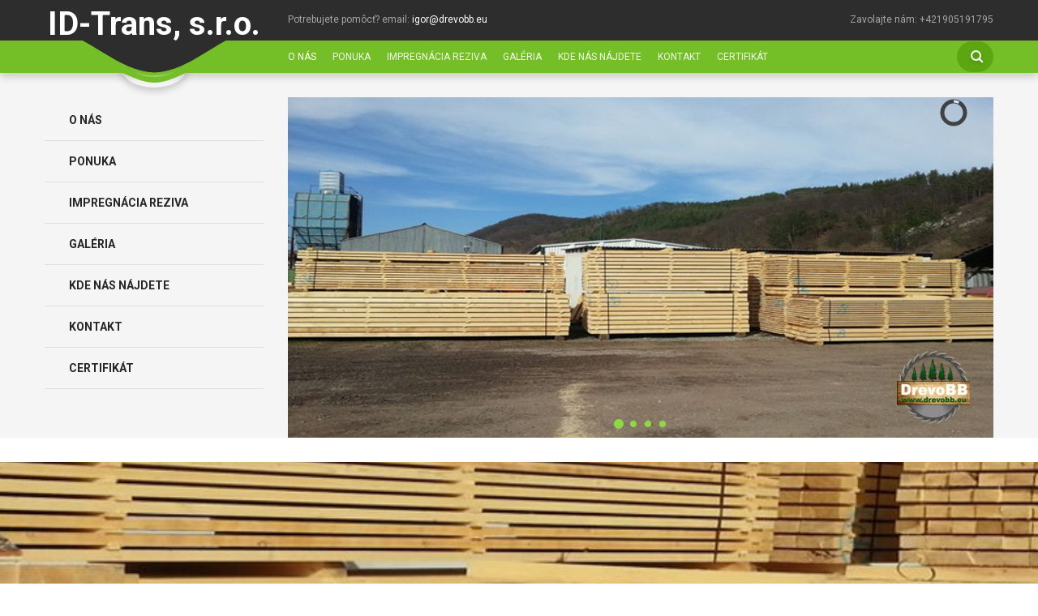

--- FILE ---
content_type: text/html; charset=utf-8
request_url: https://www.drevobb.eu/
body_size: 7892
content:
<!doctype html>
<html class="no-js" xmlns="http://www.w3.org/1999/xhtml" xml:lang="sk-sk" lang="sk-sk" dir="ltr" >
<head>
	<meta name="viewport" content="width=device-width, initial-scale=1.0">
	<base href="https://www.drevobb.eu/" />
	<meta http-equiv="content-type" content="text/html; charset=utf-8" />
	<meta http-equiv="cleartype" content="on" />
	<meta name="keywords" content="drevobb.eu, stavebné rezivo, hranoly, dosky, guľatina, píla, ID-trans, s.r.o." />
	<meta name="rights" content="drevobb.eu" />
	<meta name="author" content="Super User" />
	<meta name="description" content="drevobb.eu, stavebné rezivo, hranoly, dosky, guľatina, píla, ID-trans, s.r.o." />
	<meta name="generator" content="Joomla! - Open Source Content Management" />
	<title>drevobb.eu-stavebné rezivo-hranoly-dosky-guľatina-píla</title>
	<link href="/templates/megawebshop/favicon.ico" rel="shortcut icon" type="image/vnd.microsoft.icon" />
	<link href="https://www.drevobb.eu/component/search/?id=75&amp;Itemid=755&amp;format=opensearch" rel="search" title="Hľadať drevobb.eu" type="application/opensearchdescription+xml" />
	<link href="/media/jui/css/bootstrap.min.css?f1f95f02ccc42ed8d939da02c2627b26" rel="stylesheet" type="text/css" />
	<link href="/media/jui/css/bootstrap-responsive.min.css?f1f95f02ccc42ed8d939da02c2627b26" rel="stylesheet" type="text/css" />
	<link href="/media/jui/css/bootstrap-extended.css?f1f95f02ccc42ed8d939da02c2627b26" rel="stylesheet" type="text/css" />
	<link href="/templates/megawebshop/css/template.css" rel="stylesheet" type="text/css" media="screen,projection" />
	<link href="/templates/megawebshop/css/presets/style6.css" rel="stylesheet" type="text/css" media="screen,projection" />
	<link href="//maxcdn.bootstrapcdn.com/font-awesome/4.7.0/css/font-awesome.min.css" rel="stylesheet" type="text/css" media="all" />
	<script type="application/json" class="joomla-script-options new">{"csrf.token":"15352d706b08bdbedc6566300c602133","system.paths":{"root":"","base":""}}</script>
	<script src="/media/jui/js/jquery.min.js?f1f95f02ccc42ed8d939da02c2627b26" type="text/javascript"></script>
	<script src="/media/jui/js/jquery-noconflict.js?f1f95f02ccc42ed8d939da02c2627b26" type="text/javascript"></script>
	<script src="/media/jui/js/jquery-migrate.min.js?f1f95f02ccc42ed8d939da02c2627b26" type="text/javascript"></script>
	<script src="/media/system/js/caption.js?f1f95f02ccc42ed8d939da02c2627b26" type="text/javascript"></script>
	<script src="/media/jui/js/bootstrap.min.js?f1f95f02ccc42ed8d939da02c2627b26" type="text/javascript"></script>
	<script src="/media/system/js/mootools-core.js?f1f95f02ccc42ed8d939da02c2627b26" type="text/javascript"></script>
	<script src="/media/system/js/core.js?f1f95f02ccc42ed8d939da02c2627b26" type="text/javascript"></script>
	<script src="/media/system/js/mootools-more.js?f1f95f02ccc42ed8d939da02c2627b26" type="text/javascript"></script>
	<script type="text/javascript">
jQuery(window).on('load',  function() {
				new JCaption('img.caption');
			});jQuery(function($){ initTooltips(); $("body").on("subform-row-add", initTooltips); function initTooltips (event, container) { container = container || document;$(container).find(".hasTooltip").tooltip({"html": true,"container": "body"});} });
	</script>

<!--[if lt IE 9]>
<script src="http://html5shiv.googlecode.com/svn/trunk/html5.js"></script>
<script src="/templates/megawebshop/js/selectivizr-min.js"></script>
<script src="/templates/megawebshop/js/modernizr.js"></script>
<![endif]-->


<script type="text/javascript">  
(function(){
  var d = document, e = d.documentElement, s = d.createElement('style');
//  if (e.style.MozTransform === ''){ // gecko 1.9.1 inference
    s.textContent = 'body{visibility:hidden} .site-loading{visibility:visible !important;}';
    var r = document.getElementsByTagName('script')[0];
    r.parentNode.insertBefore(s, r);
    function f(){ s.parentNode && s.parentNode.removeChild(s); }
    addEventListener('load',f,false);
    setTimeout(f,3000);
//  }
})();
 </script>
 
 
<link href="https://use.fontawesome.com/releases/v5.0.1/css/all.css" rel="stylesheet">
 
 
 <!--[if IE 6]> <link rel="stylesheet" type="text/css" href="/templates/megawebshop/css/ie6.css" media="screen" /> <![endif]-->
<!--[if IE 7]> <link rel="stylesheet" type="text/css" href="/templates/megawebshop/css/ie.css" media="screen" /> <![endif]-->

	 
	<script type="text/javascript" src="/templates/megawebshop/js/superfish.js"></script>
	<script type="text/javascript" src="/templates/megawebshop/js/supersubs.js"></script>
	<script type="text/javascript">
    jQuery(document).ready(function(){ 
        jQuery("ul.menu-nav").supersubs({ 
			minWidth: 15,
			maxWidth: 18,
            extraWidth:  1
        }).superfish({ 
            delay:500,
            animation:{opacity:'show',height:'show',width:'show'},
            speed:'fast',
            autoArrows:true,
            dropShadows:false 
        });
    }); 
	
	jQuery(function() {                      
		jQuery(".closeMenu").click(function() { 
			jQuery('#social-links').attr('style','display:none');		
		});
	});
	</script>
			<script type="text/javascript">
	jQuery(document).ready(function() {
		jQuery("#searchOpenButton" ).click(function() {
		  jQuery( "#searchpanel" ).toggle( "fast" );
		});
	});
	jQuery(function() {                      
		jQuery("#searchOpenButton").click(function() { 
			jQuery('#cart-panel2').attr('style','display:none');
			jQuery('#LoginForm').attr('style','display:none');
		});
	});
	</script>
		
	<script type="text/javascript">
	jQuery(function() {                      
		jQuery("#cartpanel").click(function() { 
			jQuery('#LoginForm').attr('style','display:none');
			jQuery('#searchpanel').attr('style','display:none');
		});
	});
	</script>
	
		
		
		
	
	<script type="text/javascript">
		function toggle_visibility(id) {
		var e = document.getElementById(id);
		if(e.style.display == 'block')
		e.style.display = 'none';
		else
		e.style.display = 'block';
		}
	</script>
	
	<script type="text/javascript">	
	jQuery(window).on("scroll touchmove", function () {
		jQuery('.jump-to-top').toggleClass('visible', jQuery(document).scrollTop() > jQuery(window).height() / 4);
	});
	</script>
	
	<style type="text/css">
@media screen and (max-width: 767px) {
#mega-menu {
top: 194px !important;
}
}
</style>
		<!-- Built-in Slideshow -->
			<script type="text/javascript" src="/templates/megawebshop/js/jquery.mobile.customized.min.js"></script>
		<script type="text/javascript" src="/templates/megawebshop/js/jquery.easing.1.3.js"></script> 
		<script type="text/javascript" src="/templates/megawebshop/js/camera.min.js"></script> 
		<script>
			jQuery(function(){		
				jQuery('#ph-camera-slideshow').camera({
					alignment: 'topCenter',
					autoAdvance: true,
					mobileAutoAdvance: true, 
					slideOn: 'random',	
					thumbnails: false,
					time: 7000,
					transPeriod: 1500,
					cols: 10,
					rows: 10,
					slicedCols: 10,	
					slicedRows: 10,
					fx: 'random',
					gridDifference: 250,
					height: '48.3%',
					minHeight: '400px',
					imagePath: '/templates/megawebshop/images/',	
					hover: true,
					loader: 'pie',
					barDirection: 'leftToRight',
					barPosition: 'bottom',	
					pieDiameter: 38,
					piePosition: 'rightTop',
					loaderColor: '#eeeeee', 
					loaderBgColor: '#222222', 
					loaderOpacity: 0.8,
					loaderPadding: 1,
					loaderStroke: 5,
					navigation: false,
					playPause: false,
					navigationHover: true,
					mobileNavHover: true,
					opacityOnGrid: false,
					pagination: true,
					pauseOnClick: true,
					portrait: false				});
			});
		</script>
		<!-- End of Built-in Slideshow -->
	
	<style type="text/css">

	.button,button,a.button,.btn, #com-form-login-remember input.default, a.product-details,input.addtocart-button,a.ask-a-question,.highlight-button,.vm-button-correct, span.quantity-controls input.quantity-plus,span.quantity-controls input.quantity-minus,a.details {
	font-size: 13px;
}

	body, input, button, select, textarea {
	font-size: 13px;
	font-weight: 400;
	font-family: "Roboto", sans-serif;	
	}
		
	header#top-handler{
		position: fixed;
		top: 0px;
	}
	
		body{padding-top:90px;}
		
	header#top-handler.fixed.tiny #top {
		margin-top: -90px;
	}
	
	#st-navigation {
		padding-top: 15px;
	}
	
	@media (max-width:979px){
	#mega-menu {
		top: 90px;
	}
	}
	
	[class*="moduletable"].header-spacing {
		padding-top: 90px !important;
	}
	
	#site-name-handler,.snc-handler, #st-navigation{height:90px; }
	#sn-position{
		height:120px;
	}
	#sn-position .icon-bigger-1{
		top: 97px;
	}
	
	@media (max-width:1199px) {
	#sn-position .icon-bigger-1{
		top: 93px;
	}
	}
	@media (max-width:979px) {
	#sn-position {
		overflow: inherit;
	}
	}
	
	#sn-position .r3 {
		top: 25px;
	}
	#sn-position .r1 {
		top: 49px;
	}
	
	
	#searchOpenButton,#cl-handler .cart-button,.log-panel li a{}

	@media (max-width: 767px) {
		.megamenu-background{position:static;}
	}
	
	#sn-position .h1{left:0px;top:10px;color:#ffffff;font-size:40px;}
	#sn-position .h1 a {color:#ffffff;}
	#sn-position .h2 {left:154px;top:51px;color:#ffffff;font-size:10px;line-height:10px;}
	#top-header-handler{margin-top:8px;}

	.eupopup-container { background-color: rgba(51,51,51,0.9); }
	.eupopup-head, .eupopup-closebutton:hover { color: #ffffff !important; }
	.eupopup-body, .eupopup-closebutton { color: #d1d1d1; }
	.eupopup-button_1, .eupopup-button_2, .eupopup-button_1:hover, .eupopup-button_2:hover { color: #5dbede !important; }
	
		#breadcrumb-line.background-photo {
		background-image: url(https://www.drevobb.eu/images/drevo_back.jpg);
	}
	#breadcrumb-line > .background-parallax {
		height: 780px;
		background-image: url(https://www.drevobb.eu/images/drevo_back.jpg);
	}
												
	
		
	
		

	ul.columns-2 {width: 360px !important;}
	ul.columns-3 {width: 500px !important;}
	ul.columns-4 {width: 660px !important;}
	ul.columns-5 {width: 860px !important;}

	
		
	[class*="fade"] > div > div { top: 26%; }

	.camera_pie {
		width: 38px;
		height: 38px;
	}
	#slideshow-handler { min-height: 400px; }
	
</style>
	
	
<script type="text/javascript">
  WebFontConfig = {
	    
    google: { families: [ 'Roboto:400,300,300italic,400italic,500,500italic,700,700italic,900italic,900:latin'  ] }
  };
  (function() {
    var wf = document.createElement('script');
    wf.src = ('https:' == document.location.protocol ? 'https' : 'http') +
      '://ajax.googleapis.com/ajax/libs/webfont/1/webfont.js';
    wf.type = 'text/javascript';
    wf.async = 'true';
    var s = document.getElementsByTagName('script')[0];
    s.parentNode.insertBefore(wf, s);
  })(); </script>
</head>
<body>

	<div id="jumphere" name="jumphere"></div>	<div class="site-loading"></div>
	
	<div class="global-container">
		<header id="top-handler" class="fixed">
			<div class="th-bgs">
				<div class="container-fluid">
					<div class="container">						<div class="inner-handler">
							<div id="top">
								<div class="container-lr">
									<div class="row-fluid">
										<div id="site-name-handler" class="span3">
											<div id="sn-position">
											
												<div class="r1"></div>
												<div class="r3"></div>
												<div class="icon icon-bigger-1"></div>
												<div class="icon icon-smaller-2"></div>
												<div class="r2"></div>
											
												<div class="snc-handler">
																																							<div class="h1"><a href="https://www.drevobb.eu/"> ID-Trans, s.r.o.</a></div>
																																							<div class="quick-contact">
<div class="custom"  >
	<div class="container-fluid">
<div class="row-fluid">
<div class="span5">
<h2><strong>MEGA<br />WebShop</strong></h2>
Mobile Friendly<br />Joomla Shop Template</div>
<div class="span7">
<p><b>Address:</b><br /> Nice Ave. 78/1 6M 78A London UK</p>
<p><b>Mail:</b><br /><a title="Contact us via email" href="#Type-URL">sales@contactus.com</a></p>
<p><b>Phones:</b><br /> 1 800 123 123 (CALL FREE)<br /> 0044 9876 987 987 (mobiles)</p>
</div>
</div>
</div></div>
</div>												</div>
																								<div class="h2"></div>
																							</div>
											
											
											
										</div>
										<div id="st-navigation" class="span9">
											<div class="row-fluid">
																								<div class="quick-menu">
													
<div class="custom"  >
	<div class="row-fluid">
<div class="span6">
<p class="visible-desktop">Potrebujete pomôcť? email: <a title="Potrebujete pomôcť napíšte nám email." href="mailto:igor@drevobb.eu">igor@drevobb.eu</a> </p>
</div>
<div class="span6">
<p style="text-align: right;"> Zavolajte nám: +421905191795</p>
</div>
</div></div>

												</div>
																							</div>
										
											<div class="row-fluid mn-nav">
																								<div id="menu">
													<a href="JavaScript:;" onclick="toggle_visibility('mega-menu');" class="menupanel" id="menupanel2"><i class="fa fa-bars"></i> Shop Menu</a> <a href="JavaScript:;" onclick="toggle_visibility('nav');" class="menupanel" id="menupanel"><i class="fa fa-bars"></i> Menu</a>													<div class="responsive-menu">
<ul class="menu-nav" id="nav">
<li class="item-755 current active"><a href="/" ><span class="link-no-image">O nás</span></a></li><li class="item-818"><a href="/ponuka" ><span class="link-no-image">Ponuka</span></a></li><li class="item-827"><a href="/impregnacia-reziva" ><span class="link-no-image">Impregnácia reziva</span></a></li><li class="item-828"><a href="/galeria" ><span class="link-no-image">Galéria</span></a></li><li class="item-820"><a href="/kde-nas-najdete" ><span class="link-no-image">Kde nás nájdete</span></a></li><li class="item-229"><a href="/kontakt" ><span class="link-no-image">Kontakt</span></a></li><li class="item-829"><a href="/certifikat" ><span class="link-no-image">Certifikát</span></a></li></ul>


</div>												</div>
																																				<div id="cl-handler">
																																							<div id="search-position-handler"><div id="search-position">
														<div id="searchOpenButton"><i class="fa fa-search"></i></div>
														<div id="searchpanel">
															<form action="/" method="post">
	<div class="search">
		<input name="searchword" id="mod-search-searchword" maxlength="200"  class="inputbox" type="text" size="20" value="Hľadať ..."  onblur="if (this.value=='') this.value='Hľadať ...';" onfocus="if (this.value=='Hľadať ...') this.value='';" /><input type="submit" value="Hľadať" class="button" onclick="this.form.searchword.focus();"/>		
		
	<input type="hidden" name="task" value="search" />
	<input type="hidden" name="option" value="com_search" />
	<input type="hidden" name="Itemid" value="755" />
	</div>
</form>

														</div>
													</div></div>
																																						</div>
												
												

												
											</div>


										</div>
									</div>
								</div>
							</div>

						</div>
					</div>				</div>
			</div>
		</header>
	
					<section id="slideshow-handler-bg">
				<div class="container-fluid">
					<div class="container">						<div class="row-fluid">
														<div id="megamenu-handler" class="span3">
								<div class="megamenu-background">
									<div class="mega-menu-responsive-handler">
																		
									<ul class="menu-nav" id="mega-menu"><li class="main-li-container item-755"><a href="/">O nás</a></li><li class="main-li-container item-818"><a href="/ponuka">Ponuka</a></li><li class="main-li-container item-827"><a href="/impregnacia-reziva">Impregnácia reziva</a></li><li class="main-li-container item-828"><a href="/galeria">Galéria</a></li><li class="main-li-container item-820"><a href="/kde-nas-najdete">Kde nás nájdete</a></li><li class="main-li-container item-229"><a href="/kontakt">Kontakt</a></li><li class="main-li-container item-829"><a href="/certifikat">Certifikát</a></li></ul>									</div>
								</div>
							</div>
														
														<div id="slideshow-handler" class="span9"> 
								<div class="camera_wrap" id="ph-camera-slideshow">								<div data-thumb="/images/rezivo_logo.jpg" data-src="/images/rezivo_logo.jpg">	
																	</div>
																<div data-thumb="/images/dodavka_logo.jpg" data-src="/images/dodavka_logo.jpg">	
																	</div>
																<div data-thumb="/images/impregmovane_rezivo.jpg" data-src="/images/impregmovane_rezivo.jpg">	
																	</div>
																<div data-thumb="/images/impregnacia_reziva.jpg" data-src="/images/impregnacia_reziva.jpg">	
																	</div>
								</div> 
														</div>
					</div>				</div>
			</section>
		
				<div class="container-fluid">
			<div id="breadcrumb-line" class="parallax-handler">
								<div class="background-parallax" data-stellar-ratio="0.5" data-stellar-vertical-offset="150"></div>
								<div class="container"><div class="inner-sep">
					<div class="row-fluid  ">
								<div class="moduletable custom-color4 header-spacing" >
						<div class="module-content-handler">
										<div class="module-content">
<div class="custom custom-color4 header-spacing"  >
	<h1 style="text-align: center;"><span style="color: #000000; font-size: 3vw;"><strong>Vítame Vás</strong></span><br /><span style="font-size: 2vw; color: #000000;">stavebné rezivo, dosky, hranoly, impregnácia reziva</span></h1>
<p style="text-align: center;"> </p>
<p style="text-align: center;"><a class="button light white" title="Ponuka reziva" href="/ponuka">Ponuka reziva</a> <a class="button  light white" title="Impregnácia reziva" href="/impregnacia-reziva">Impregnácia reziva</a> <a class="button light white" title="Galéria" href="/galeria">Galéria</a> <a class="button  light white" title="Kde nás nájdete" href="/kde-nas-najdete">Kde nás nájdete</a> <a class="button light white" title="Kontakt" href="/kontakt">Kontakt</a></p>
<p style="text-align: center;"> </p></div>
</div>
			</div>
								</div>
	
					</div>
				</div></div>			</div>
		</div>
			
		
				


			
		
		
		<div class="container-fluid">
			<section id="story-content">
				<div class="container" id="content-handler"><div class="inner-sep">
					<div id="main-content-handler">
						<div class="row-fluid">
														<div class="span3">
							
															
							
								
								
										<div class="moduletable" >
						<div class="module-content-handler">
										<div class="module-content">
<div class="custom"  >
	<p><a title="Stavebné Rezivo" href="/ponuka"><img src="/images/rezivo_drevobb.jpg" alt="Rezivo" width="271" height="411" /></a></p></div>
</div>
			</div>
								</div>
			<div class="moduletable" >
						<div class="module-content-handler">
										<div class="module-content">
<div class="custom"  >
	<p style="margin-bottom: 0;"><a title="Doprava" href="/kontakt" rel="alternate"><img src="/images/doprava_tatra.jpg" alt="doprava " width="271" height="411" /></a></p></div>
</div>
			</div>
								</div>
			<div class="moduletable_style3 color2" >
						<div class="module-content-handler">
										<div class="module-content">
<div class="custom_style3 color2"  >
	<h3 style="margin-bottom: 10px;"><i class="fa fa-truck" style="font-size: 24px;"> </i> Doprava</h3>
<p>Dopravu vám zabezpečíme.</p>
<p>+421905191795</p></div>
</div>
			</div>
								</div>
			<div class="moduletable_style3 color1" >
						<div class="module-content-handler">
										<div class="module-content">
<div class="custom_style3 color1"  >
	<h3 style="margin-bottom: 10px;"><i class="fa fa-money" style="font-size: 24px;"> </i> Garancia kvality a ceny</h3>
<p style="opacity: 0.6;">Zaručená kvalita stavebného reziva za určite najnižšie ceny.</p></div>
</div>
			</div>
								</div>
			<div class="moduletable_style3 color1" >
						<div class="module-content-handler">
										<div class="module-content">
<div class="custom_style3 color1"  >
	<h3 style="margin-bottom: 10px;"><i class="fa fa-life-ring" style="font-size: 24px;"> </i> Priateľská podpora</h3>
<p style="opacity: 0.6;">keď si nebudete vedieť rady, my Vám ochotne poradíme.</p>
<p style="opacity: 0.6;">+421905191795</p></div>
</div>
			</div>
								</div>
	
								
								
							</div>
														<div class="span9">
																
																
								<div class="tmp-content-area">
																		<div class="item-page" itemscope itemtype="https://schema.org/Article">
	<meta itemprop="inLanguage" content="sk-SK" />
	
		
			<div class="page-header">
		<h2 itemprop="headline">
			O nás		</h2>
							</div>
							
<div class="icons">
	
					<div class="btn-group pull-right">
				<button class="btn dropdown-toggle" type="button" id="dropdownMenuButton-75" aria-label="Nástroje používateľa"
				data-toggle="dropdown" aria-haspopup="true" aria-expanded="false">
					<span class="icon-cog" aria-hidden="true"></span>
					<span class="caret" aria-hidden="true"></span>
				</button>
								<ul class="dropdown-menu" aria-labelledby="dropdownMenuButton-75">
											<li class="print-icon"> <a href="/?tmpl=component&amp;print=1" title="Vytlačiť článok < O nás >" onclick="window.open(this.href,'win2','status=no,toolbar=no,scrollbars=yes,titlebar=no,menubar=no,resizable=yes,width=640,height=480,directories=no,location=no'); return false;" rel="nofollow">			<span class="icon-print" aria-hidden="true"></span>
		Vytlačiť	</a> </li>
																<li class="email-icon"> <a href="/component/mailto/?tmpl=component&amp;template=megawebshop&amp;link=c8ca6341d1d5c0b0513f512d412705f6ebb59b2c" title="Odporučte tento odkaz známemu pomocou e-mailu" onclick="window.open(this.href,'win2','width=400,height=550,menubar=yes,resizable=yes'); return false;" rel="nofollow">			<span class="icon-envelope" aria-hidden="true"></span>
		E-mail	</a> </li>
														</ul>
			</div>
		
	</div>
			
		
	
	
		
								<div itemprop="articleBody">
		<p><strong>Spoločnosť ID – Trans, s.r.o.</strong></p>
<p> </p>
<p>Vyrába certifikované stavebné rezivo pre domáci a zahraničný trh  už  viac ako 20 rokov .  Vďaka našej modernej technológii (uhlová kotúčová píla), sa  Nami  vyrábané rezivo kvalitou radí k  najlepším na Slovenskom trhu.</p>
<p>Naša spoločnosť sa zaoberá hlavne výrobou stavebného reziva podľa požiadaviek našich zákazníkov a odberateľov.</p>
<p> </p>
<p> </p>
<p>- ihličnaté SM/JD rezivo (certifikované)</p>
<p>- ihličnatá guľatina SM/JD</p>
<p><br /><a title="www.drevobb.eu - ID-Trans, s.r.o." href="https://www.drevobb.eu/"><img style="display: block; margin-left: auto; margin-right: auto;" src="/images/logo_drevobb.png" alt="www.drevobb.eu - ID-Trans, s.r.o." width="294" height="293" /></a> </p> 	</div>

						
							</div>

								</div>
																
																
							</div>
													</div>
					</div>
				</div></div>			</section>
		</div>

				
		
				
			
		
			
		
		
				<div class="container-fluid">
			<section id="bottom-bg" >
								<div class="container"><div class="inner-sep">
					<div class="row-fluid   ">
						<div class="tf-module span12" style="">		<div class="moduletable span2" >
						<div class="module-content-handler">
											<h3><span class="h-cl">Informácie</span>
				</h3>
							<div class="module-content">
<ul class="menu">
<li class="item-755 current active"><a href="/" ><span class="link-no-image">O nás</span></a></li><li class="item-818"><a href="/ponuka" ><span class="link-no-image">Ponuka</span></a></li><li class="item-827"><a href="/impregnacia-reziva" ><span class="link-no-image">Impregnácia reziva</span></a></li><li class="item-828"><a href="/galeria" ><span class="link-no-image">Galéria</span></a></li><li class="item-820"><a href="/kde-nas-najdete" ><span class="link-no-image">Kde nás nájdete</span></a></li><li class="item-229"><a href="/kontakt" ><span class="link-no-image">Kontakt</span></a></li><li class="item-829"><a href="/certifikat" ><span class="link-no-image">Certifikát</span></a></li></ul>


</div>
			</div>
								</div>
			<div class="moduletable span2" >
						<div class="module-content-handler">
											<h3><span class="h-cl">O nás</span>
				</h3>
							<div class="module-content">
<div class="custom"  >
	<p><strong>Spoločnosť ID – Trans, s.r.o.</strong></p>
<p>Vyrába certifikované stavebné rezivo pre domáci a zahraničný trh už viac ako 20 rokov .</p>
<p>Vďaka našej modernej technológii (uhlová kotúčová píla), sa Nami vyrábané rezivo kvalitou radí k najlepším na Slovenskom trhu..</p>
<p><a href="https://www.drevobb.eu/">Čitaj viac...</a></p></div>
</div>
			</div>
								</div>
			<div class="moduletable span2" >
						<div class="module-content-handler">
											<h3><span class="h-cl">Impregnácia reziva</span>
				</h3>
							<div class="module-content">
<div class="custom"  >
	<p>Doprava</p>
<p>Rezivo impregnujeme proti plesniam a škodcom v impregnačnej vani. </p>
<p><a title="Impregnácia reziva" href="/impregnacia-reziva">Čítaj viac ...</a></p></div>
</div>
			</div>
								</div>
			<div class="moduletable_style3 color2 span4" >
						<div class="module-content-handler">
											<h3><span class="h-cl">Fakturačné údaje</span>
				</h3>
							<div class="module-content">
<div class="custom_style3 color2"  >
	<p><strong>ID-Trans,s.r.o. </strong></p>
<p>Zvolenská cesta 15339/19B</p>
<p>97405 Banská Bystrica</p>
<p>IČO: 36059234</p>
<p>DIČ: 2020090501</p>
<p>IČ DPH: SK2020090501</p>
<p>email:igor@drevobb.eu</p></div>
</div>
			</div>
								</div>
	</div>																																			</div>
				</div></div>			</section>
		</div>
		
				<div class="container-fluid">		
			<footer id="footer" >
								<div class="container"><div class="inner-sep">
					<div id="footer-line" class="row-fluid  ">
												<div id="foo-left-right">
														<div class="tf-module span12">
								
<div class="custom"  >
	<p>Copyright © 2021 <a title="vonder.sk-joomla web stránky" href="https://www.vonder.sk" target="_blank" rel="noopener noreferrer">Joomla web stránky</a>. Všetky práva vyhradené! ID-Trans, s.r.o.<br />Drevo, guľatina, rezivo, píla, autodoprava. email:igor@drevobb.eu</p></div>

							</div>
																					<div class="clear"> </div>
						</div>
																	</div>
				</div></div>			</footer>
		</div>
			</div>



<div class="jump-to-top">
<a href="#jumphere"><i class="fa fa-arrow-up" aria-hidden="true"></i><br><span>TOP</span></a>
</div>


<script src="/templates/megawebshop/js/scrollReveal.min.js"></script>
<script type="text/javascript">
(function(jQuery) {
'use strict';
window.sr= new scrollReveal({
reset: false,
move: '0px',
mobile: true
});
})();
</script>
<script type="text/javascript" src="/templates/megawebshop/js/jquery.easing.1.3.js"></script>
<script type="text/javascript" src="/templates/megawebshop/js/jquery.plusanchor.js"></script>
<script type="text/javascript">
jQuery(document).ready(function($){
jQuery('body').plusAnchor({
easing: 'easeInOutExpo',
offsetTop: 0,
speed: 1000,
onInit: function( base ) {
if ( base.initHash != '' && jQuery(base.initHash).length > 0 ) {
window.location.hash = 'hash_' + base.initHash.substring(1);
window.scrollTo(0, 0);
jQuery(window).load( function() {
timer = setTimeout(function() {
jQuery(base.scrollEl).animate({
scrollTop: jQuery( base.initHash ).offset().top
}, base.options.speed, base.options.easing);
}, 2000);
}); 
}; 
} 
});
});
</script>



<script src="/templates/megawebshop/js/jquery.stellar.min.js"></script>
<script src="/templates/megawebshop/js/iscroll.js"></script>
<script type="text/javascript">
jQuery(window).on("load resize ready",function(){

      jQuery.stellar({
        horizontalScrolling: false,
		parallaxBackgrounds: true,
		positionProperty: 'transform',
		verticalOffset: 0,
		responsive: true,
		hideDistantElements: false
      });
	  
});

</script>
</body>
</html>

--- FILE ---
content_type: text/css
request_url: https://www.drevobb.eu/templates/megawebshop/css/presets/style6.css
body_size: 3176
content:
body, .chas-bg .tmp-content-area, .featured-mods, .cart-button .products-number .total_products, #intro-panel,
.action-handler .addtocart-area form.product .custom-fields-panel .close-advanced-fields {
	background-color: #ffffff;
	color: #3c3c3c;
}

#top-modules, #tabs:before, #tab-modules:before {
	background-color: #8ed943;
	color: #ffffff;
}

dt.tabs.open, .latest-view .spacer, .topten-view .spacer, .recent-view .spacer, .featured-view .spacer, .browse-view .spacer,
.row-fluid .spacer .action-handler .popout-price .product-details,
.row-fluid .spacer .action-handler .popout-price .show-pop-up-image,
.row-fluid .spacer .popout-price-buttons-handler .show-advanced-fields {
	background-color: #ffffff !important;
}

.custom-color1{color:#8ed943 !important;}
.custom-color2{color:#9e9e9e !important;}
.custom-color3{color:#fca000 !important;}
.custom-color4{color:#ffffff !important;}

.custom-background1{background-color:#8ed943 !important;}
.custom-background2{background-color:#f4f4f4 !important;}
.custom-background3{background-color:#f5f5f5 !important;}
.custom-background4{background-color:#ffffff !important;}

header#top-handler {
	background: #2d2d2d;
}
#sn-position .icon-bigger-1 {
	color: #2d2d2d;
}

header .th-bgs:before {
	background-color: #74bf28;
}
#sn-position .icon-smaller-2 {
	color: #74bf28;
}

.quick-menu {
	color: #a6a6a6;
}

.quick-menu a, .quick-menu a:hover {
	color: #ffffff;
}

#slideshow-handler-bg, #tabs-1 .nav-tabs {
	background-color: #f5f5f5;
}

#search-position #searchpanel input.inputbox, #search-position .search {
	color: #3c3c3c;
	background-color: #eeeeee;
}

a#cartpanel, #cl-handler .selectric p.label, .log-panel li a, #cl-handler .button.currency-button, #searchOpenButton {
	color: #ffffff;
}

#cl-handler:before, #cl-handler .cart-button:before {
	background-color: #5ca612;
}

#breadcrumb-line {
	background-color: #fafafa !important;
}

.jump-to-top a {
	background-color: #2d2d2d;
	color: #ffffff;
}
.jump-to-top a:hover {
	background-color: #8ed943;
	color: #ffffff;
}

a,a:hover, .moduletable_menu ul.menu li ul li a:hover {
	color: #8ed943;
}
.row-fluid .spacer .action-handler .popout-price .show-pop-up-image a:hover:after, 
.row-fluid .spacer .action-handler .popout-price .show-advanced-fields:hover:after,
.moduletable_menu.icon.vertical .menu-nav>li>a:hover {
	color: #8ed943 !important;
}

.button, button, a.button, .btn, dt.tabs.closed:hover, dt.tabs.closed:hover h3 a, .closemenu, .vmproduct.product-details .spacer:hover .pr-add, .vmproduct.product-details .spacer:hover .pr-add-bottom, a.product-details, a.ask-a-question, .highlight-button, .vm-button-correct, .cartpanel span.closecart, .vm-pagination ul li a, #LoginForm .btn-group > .dropdown-menu, #LoginForm .btn-group > .dropdown-menu a, a.details, #stickymenuButton, .img_style2 .con_style2 p:before, .product-neighbours a.previous-page:before, .product-neighbours a.next-page:after, input.addtocart-button, .camera_caption .button.b-arrow:after, #com-form-login-remember input.default, .camera_caption_bg a.button, #sbox-btn-close:hover:after,
 .activeOrder, .view-as li a, .moduletable_products > .module-content-handler > h3, #open-intro-panel  {
	color: #ffffff !important;
	background-color: #8ed943 !important;
}

div.activeOrder a{
	color: #ffffff;
}

.button:hover, button:hover, a.button:hover, .closemenu:hover, .btn:hover, a.product-details:hover, a.ask-a-question:hover, .highlight-button:hover, .vm-button-correct:hover .cartpanel span.closecart:hover, .vm-pagination ul li a:hover, a.details:hover, #stickymenuButton:hover, input.addtocart-button:hover, .camera_caption .button.b-arrow:hover:after, #com-form-login-remember input.default:hover, .camera_caption_bg a.button:hover, #open-intro-panel:hover, .button.light:hover, .button.light.white:hover, .button.light.black:hover, .activeOrder:hover, .view-as li a:hover, #open-intro-panel:hover {
	color: #ffffff !important;
	background-color: #74bf28 !important;
	border-color: #74bf28 !important;
}

.button.light {
	color: #3c3c3c !important;
	background-color: #ffffff !important;
	border-color: #e8e8e8 !important;
}


.action-handler .addtocart-bar span.quantity-box input,
span.quantity-controls .quantity-controls.quantity-plus, span.quantity-controls .quantity-controls.quantity-minus {
	background-color: #ffffff !important;
}

#LoginForm .modal-header {
	background-color: #ededed;
	color: #666666;
}

.close-lgform-button {
	color: #666666!important;
}

#LoginForm .btn-group > .dropdown-menu a:hover {
	background: #74bf28 !important;
	color: #ffffff !important;
}

#LoginForm .button:hover .caret, #LoginForm .button .caret {
	border-top-color: #ffffff !important;
}

.row-fluid .spacer .action-handler .popout-price .show-pop-up-image a:after, 
.row-fluid .spacer .action-handler .popout-price .show-advanced-fields:after {
	color: #727272;
}

.pr-add, .pr-add-bottom,.featured-view .spacer h3, .latest-view .spacer h3, .topten-view .spacer h3, .recent-view .spacer h3, .related-products-view .spacer h3, .browse-view .product .spacer h2,.featured-view .spacer .product_s_desc, .latest-view .spacer .product_s_desc, .topten-view .spacer .product_s_desc, .recent-view .spacer .product_s_desc, .related-products-view .spacer .product_s_desc, .browse-view .product .spacer .product_s_desc {
	color: #666666;
}

.browse-top, .browse-top h1, .orderby-displaynumber, .category_description {
	background-color: #fafafa;
}

.category-view .row-fluid .category .spacer h2 a .cat-title {
	color: #666666;
}

.moduletable_products .short_des {
	color: #b5b5b5;
}

div.spacer, li.spacer {
	background: #ffffff;
	border-color: #dedede;
}
.moduletable_products.tiles .spacer .action-handler {
	background: rgba(255,255,255,0.95);
}


.custom-fields-panel {
	background-color: #ffffff;
}

.moduletable a, div.panel2 a, .category_description a, .productdetails-view a {
	color: #8ed943;
}

.camera_prev, .camera_next, .camera_commands {
	background-color: #8ed943;
}
.camera_prev>span:before,.camera_next>span:before,.camera_commands>.camera_play:before,.camera_commands>.camera_stop:before{
	color: #ffffff;
}

.camera_prev:hover, .camera_next:hover, .camera_commands:hover {
	background-color: #74bf28;
}
.camera_prev:hover>span:before,.camera_next:hover>span:before,.camera_commands:hover>.camera_play:before,.camera_commands:hover>.camera_stop:before{
	color: #ffffff;
}

.camera_wrap .camera_pag .camera_pag_ul li > span, .camera_wrap .camera_pag .camera_pag_ul li.cameracurrent > span, .camera_wrap .camera_pag .camera_pag_ul li:hover > span {
	background-color: #8ed943;
}

.camera_thumbs_cont ul li > img {
	border: 2px solid #ffffff !important;
}

.camera_caption_bg {
	color: #3f3f3f;
}

#megamenu-handler ul.menu-nav ul {
	background-color: #ffffff;
}

#megamenu-handler ul li.li-container > div {
	border-top-color: #8ed943;
}

ul#mega-menu > li > a {
	color: #262626;
}

ul#mega-menu > li.active > a, ul#mega-menu > li > a:hover, ul#mega-menu > li.sfHover > a {
	color: #ffffff !important;
	background-color: #8ed943;
}

.menu-nav > li > a {
	color: #ffffff;
}

.menu-nav > li.active > a, .menu-nav > li > a:hover, .menu-nav > li.sfHover > a, .menupanel ul.selectnav li a:hover, a.menupanel:hover, a.menupanel, .open-social-links:hover, #menupanel2 {
	color: #ffffff !important;
}

.menu-nav > li > a > span small {
	background: #ffae21;
	color: #ffffff;
}

.menu-nav > li > a > span small:before {
	border-top-color: #ffae21;
}

.menu-nav > li > a > span small.hot {
	background: #e53535;
	color: #ffffff;
}

.menu-nav > li > a > span small.hot:before {
	border-top-color: #e53535;
}

.menu-nav > li > a > span small.featured {
	background: #9ccc6c;
	color: #ffffff;
}

.menu-nav > li > a > span small.featured:before {
	border-top-color: #9ccc6c;
}

.menu-nav ul li a, .selectric-items li, .orderlist a {
	color: #595959;
}

.menu-nav ul li > a:hover, .menu-nav ul li.sfHover > a, .selectric-items li:hover, .orderlist a:hover {
	color: #ffffff !important;
	background-color: #8ed943 !important;
}
#mega-menu [class*="moduletable"] h3 {
	color: #666666;
	border-bottom-color: #d9d9d9;
}

@media (max-width: 979px) { 

	#menu #nav, #mega-menu, #megamenu-handler > ul.menu-nav {
		background-color: #ffffff !important;
	}

	#menu .menu-nav ul li a, ul#mega-menu > li > a, #menu .menu-nav>li>a {
		color: #696969 !important;
	}
	
	#menu .menu-nav ul li a:hover, #menu .menu-nav ul li.sfHover > a, ul#mega-menu > li.active > a {
		color: #8ed943 !important;
	}
	
	ul#mega-menu > li > a:hover, ul#mega-menu > li.sfHover > a, #menu .menu-nav>li>a:hover {
		color: #ffffff !important;
		background-color: #8ed943 !important;
	}
	
}

.menu-nav ul li a .sf-sub-indicator {
	border-color: #8ed943;
}

.menu-nav ul li a:hover .sf-sub-indicator,
.menu-nav ul li.sfHover > a .sf-sub-indicator  {
	border-color: #ffffff;
}

.menu-nav li ul, .menu-nav li ul li ul, #nav ol, #nav ul, #nav ol ol, #nav ul ul, div.panel1, div.panel2, #tpr-nav #LoginForm, .selectric-items, .li-container {
	background-color: #ffffff !important;
}

thead th, table th, tbody th, tbody td {
	border: 1px solid #dedede;
}
table.cart-summary tr th{background-color:#dedede;}

.search-results dt.result-title, .moduletable_menu > h3, .moduletable > h3, .category-view h4, .featured-view h4, .latest-view h4, .topten-view h4, .recent-view h4, .blog-featured .item h2,
#megamenu-handler #mega-menu.menu-nav>li {
	border-bottom: 1px solid #dedede;
}

.productdetails-view h1, .product-short-description, input.quantity-input, .product-price, .product-details-image-handler {
	border-color: #dedede;
}

.zoomimg_floating a.active {
	border-color: #8ed943;
}
.zoomimg_floating a.active:before {
border-color: transparent transparent #8ed943 transparent;
}

.icons .btn.dropdown-toggle .icon-cog, .icons .dropdown-menu li a {
	color: #c2c2c2;
}

.icons .btn.dropdown-toggle .icon-cog:hover, .icons .dropdown-menu li a:hover {
	color: #ffffff !important;
	background-color: #8ed943 !important;
}

.product-price, div.PricebillTotal.vm-display.vm-price-value span.PricebillTotal, .product-price-1 {
	color: #8ed943;
}

.h-pr-title a {
	color: #696969;
}

.owl-theme .owl-controls .owl-page span {
	color: #696969;
	background-color: #cfcfcf;
}

.owl-theme .owl-controls .owl-page.active span,.owl-theme .owl-controls.clickable .owl-page:hover span{
	color: #ffffff;
	background-color: #8ed943 !important;
}

.moduletable_menu > h3, .moduletable_products > h3, .moduletable > h3, .category-view h4, .featured-view h4, .latest-view h4, .topten-view h4, .recent-view h4 {
	color: #666666;
}

.moduletable_menu ul.menu li a, .latestnews_menu li a, .VMmenu li div a {
	color: #74bf28;
}

.moduletable_menu ul.menu li a:hover, ul.latestnews_menu li a:hover, .VMmenu li div a:hover {
	color: #8ed943;
}
.VmArrowdown{
	background-color: #8ed943;
}

#testimonials .ts-label {
	background-color: #8ed943;
	color: #ffffff;
}

#customers-box .owl-theme .owl-controls .owl-buttons div.owl-prev:before, #customers-box .owl-theme .owl-controls .owl-buttons div.owl-next:before {
	color: #ffffff !important;
}


.moduletable_products .owl-white .owl-theme .owl-controls .owl-page span,
.moduletable_products .owl-white .owl-theme .owl-controls .owl-page.active span {
	background-color: #ffffff !important;
}

.moduletable_style1, .moduletable_style2 {
	border-color: #eaeaea;
}

.moduletable_style3, .moduletable_style3.color1, .moduletable_style4, .moduletable_style4.color1, .moduletable_style5.color1 {
	background-color: #f5f5f5 !important;
	color: #3c3c3c !important;
}
.moduletable_style4:after, .moduletable_style4.color1:after{
	border-color: #f5f5f5 transparent transparent transparent;
}
.moduletable_style3.color1 a, .moduletable_style4 a, .moduletable_style4.color1 a, .moduletable_style4 h3, .moduletable_style4.color1 h3, .moduletable_style5.color1 a {
	color: #8ed943;
}

.moduletable_style3.color2, .moduletable_style4.color2, .moduletable_style4.color2, .moduletable_style5.color2, .quick-contact {
	background-color: #8ed943 !important;
	color: #ffffff !important;
}
.moduletable_style4.color2:after{
	border-color: #8ed943 transparent transparent transparent;
}
.moduletable_style3.color2 a, .moduletable_style4.color2 a, .moduletable_style4.color2 h3, .moduletable_style5.color2 a, .moduletable_style5.color2 h3, .quick-contact a {
	color: #ffffff;
}
.moduletable_style4 .module-content-handler > h3 .h-cl .ifa-icon {
	background-color: #b51421;
	color: #ffffff;
}

.moduletable_style3.color3, .moduletable_style4.color3, .moduletable_style5.color3 {
	background-color: #2d2d2d !important;
	color: #ffffff !important;
}
.moduletable_style4.color3:after{
	border-color: #2d2d2d transparent transparent transparent;
}
.moduletable_style3.color3 a, .moduletable_style4.color3 a, .moduletable_style4.color3 h3, .moduletable_style5.color3 a, .moduletable_style5.color3 h3  {
	color: #ffffff;
}

.moduletable_style6.color1 .module-content {
	background-color: #f7f7f7;
	color: #3c3c3c;
}
.moduletable_style6.color1 .module-content a {
	color: #8ed943;
}
.moduletable_style6.tes-down.color1 .module-content:after {
	border-color: #f7f7f7 transparent transparent transparent;
}
.moduletable_style6.tes-up.color1 .module-content:after {
	border-color: transparent transparent #f7f7f7 transparent;
}

.moduletable_style6.color2 .module-content {
	background-color: #8ed943;
	color: #ffffff;
}
.moduletable_style6.color2 .module-content a{
	color: #ffffff;
}
.moduletable_style6.tes-down.color2 .module-content:after {
	border-color: #8ed943 transparent transparent transparent;
}
.moduletable_style6.tes-up.color2 .module-content:after {
	border-color: transparent transparent #8ed943 transparent;
}

.moduletable_style6.color3 .module-content {
	background-color: #282a2b;
	color: #9fa4ab;
}
.moduletable_style6.color3 .module-content a{
	color: #ffffff;
}
.moduletable_style6.tes-down.color3 .module-content:after {
	border-color: #282a2b transparent transparent transparent;
}
.moduletable_style6.tes-up.color3 .module-content:after {
	border-color: transparent transparent #282a2b transparent;
}

.moduletable_menu .VmOpen ul.menu li a, .moduletable_menu ul.menu li ul li a {
	color: #4d4d4d;
}

.moduletable_menu .VmOpen ul.menu li a:hover, .moduletable_menu ul.menu li ul li a:hover {
	color: #8ed943;
}


#tabs-1 .nav-tabs>.active>a, #tabs-1 .nav-tabs>.active>a:hover, #tabs-1 .nav-tabs > li > a:hover {
	background-color: #ffffff !important;
	color: #3c3c3c !important;
}
#tabs-1 .nav-tabs>.active>a:after, #tabs-1 .nav-tabs>.active>a:hover:after, #tabs-1 .nav-tabs > li > a:hover:after {
	border-color: transparent transparent transparent #ffffff;
}

.tab-pane .moduletable, .tab-pane .moduletable_products {
	background-color: #ffffff;
}

#tabs-1 .nav-tabs > li > a {
	background-color: rgba(255,255,255,0.65) !important;
	color: #919191 !important;
}

#header-left-panel, #hl-open {
	background-color: #17a1e5;
	color: #ffffff !important;
}

#header-left-panel h3, #header-left-panel a {
	color: #ffffff !important;
}

#header-left-panel .button {
	color: #ffffff;
	border-color: #ffffff;
}

#header-left-panel .button:hover {
	background-color: #ffffff !important;
	color: #17a1e5 !important;
	border-color: #ffffff;
}

#header-right-panel, #hr-open {
	background-color: #c02727;
	color: #ffffff !important;
}

#header-right-panel h3, #header-right-panel a {
	color: #ffffff !important;
}

#header-right-panel .button:hover {
	background-color: #ffffff !important;
	color: #c02727 !important;
}

#bottom-bg {
	background: #2d2d2d !important;
	color: #9f9f9f;
}

#bottom-bg h3, #bottom-bg a:hover {
	color: #ffffff;
}

#bottom-bg a {
	color: #9f9f9f;
}

#socialModal {
	background-color: #1f1f1f;
	color: #9f9f9f;
}

#socialModal a {
	color: #9f9f9f !important;
}

#socialModal a:hover {
	color: #ffffff !important;
}

#footer {
	background-color: #2d2d2d;
	color: #9f9f9f;
}

#footer .inner-sep {
	border-top-color: #1f1f1f;
}

#footer a {
	color: #ffffff;
}
#footer a:hover {
	color: #ffffff;
}
